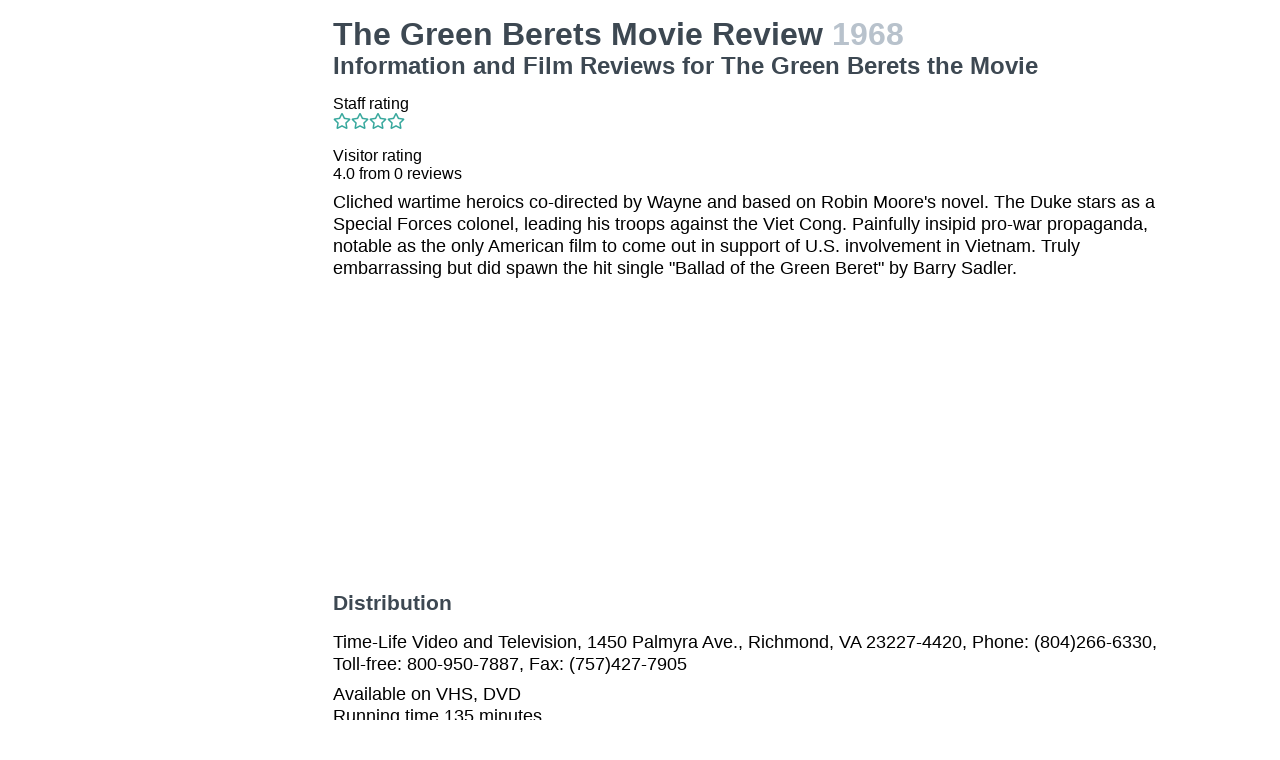

--- FILE ---
content_type: text/html
request_url: https://movies.jrank.org/movies/389530/The-Green-Berets.html
body_size: 2901
content:
<!DOCTYPE html>
<html>
  <head>
    <meta charset="utf-8">
    <meta name="viewport" content="width=device-width, initial-scale=1, shrink-to-fit=no">
    <meta http-equiv="X-UA-Compatible" content="ie=edge">

    <title>The Green Berets Movie Reviews, Information and Film Reviews for The Green Berets the Movie</title>


    <meta name="google-site-verification" content="0g0QG-qStuIHLWP101ZdTsKcFLvWBAQ8qPLrjgoV_OE" />
    <link href="/index.css?1558671620" rel="stylesheet" type="text/css"></link>
    <script src="/index.js?1558671620" async>
  </head>
  <body class="bg-grey-lightest font-sans leading-normal tracking-normal">
    <!-- Start Quantcast tag -->
<script type="text/javascript">
  _qoptions={
    qacct:"p-cfEKOqUktSyFk"
  };

  (function(){
    var qc = document.createElement('script');
       qc.type = 'text/javascript';
       qc.async = true;
       qc.src = '//edge.quantserve.com/quant.js';
    (document.getElementsByTagName('head')[0]||document.getElementsByTagName('body')[0]).appendChild(qc);
  })();
</script>


    <div class="container mx-auto px-2 xl:w-5/6">
      

<div class="flex">
  <div class="hidden lg:block xl:block lg:w-1/5 lg:pl-2 xl:w-1/5 xl:pl-2 my-4">
    <div>    <script async src="//pagead2.googlesyndication.com/pagead/js/adsbygoogle.js"></script>
    <!-- movierevie.ws - Movie page -->
    <ins class="adsbygoogle"
         style="display:block"
         data-ad-client="pub-4803409109489353"
         data-ad-slot="9700496243"
         data-ad-format="auto"
         data-full-width-responsive="true"></ins>
    <script>
    (adsbygoogle = window.adsbygoogle || []).push({});
    </script>
</div>
  </div>

  <div class="flex-1 lg:w-4/5 lg:pl-2 xl:w-4/5 xl:pl-2 mb-4" itemscope itemtype="http://schema.org/Movie">
    <div class="header">
      <h1 itemprop="name">The Green Berets Movie Review <span class="release_year">1968</span></h1>
      <h2>Information and Film Reviews for The Green Berets the Movie</h2>
    </div>

          <p>
        Staff rating<br/>
        <i class="far fa-star text-teal-dark"></i><i class="far fa-star text-teal-dark"></i><i class="far fa-star text-teal-dark"></i><i class="far fa-star text-teal-dark"></i>
      </p>
      <hr/>
    
    <div class="hreview-aggregate" itemprop="aggregateRating" itemscope itemtype="http://schema.org/AggregateRating">
      <p class="text py-2">
        Visitor rating<br/>
        <span class="rating">
          
          <span itemprop="ratingValue"></span>
          <span>4.0</span>
          from <span itemprop="reviewCount">0</span> reviews<br/>
        </span>
      </p>
    </div>

    <div itemprop="description" class="text-lg">
      <p class="leading-tight mb-2 pb-2">Cliched wartime heroics co-directed by Wayne and based on Robin Moore&#39;s novel. The Duke stars as a Special Forces colonel, leading his troops against the Viet Cong. Painfully insipid pro-war propaganda, notable as the only American film to come out in support of U.S. involvement in Vietnam. Truly embarrassing but did spawn the hit single &quot;Ballad of the Green Beret&quot; by Barry Sadler.</p>

      <div>    <script async src="//pagead2.googlesyndication.com/pagead/js/adsbygoogle.js"></script>
    <!-- movierevie.ws - Movie page -->
    <ins class="adsbygoogle"
         style="display:block"
         data-ad-client="pub-4803409109489353"
         data-ad-slot="9700496243"
         data-ad-format="auto"
         data-full-width-responsive="true"></ins>
    <script>
    (adsbygoogle = window.adsbygoogle || []).push({});
    </script>
</div>

      
      <h3 class="my-4 text-grey-darkest">Distribution</h3>
              <p class="leading-tight my-2">Time-Life Video and Television, 1450 Palmyra Ave., Richmond, VA 23227-4420, Phone: (804)266-6330, Toll-free: 800-950-7887, Fax: (757)427-7905</p>
      
      <p class="leading-tight my-2">
                  Available on  VHS, DVD<br/>
        
                  Running time 135 minutes.<br/>
        
              </p>

      <h3 class="my-4 text-grey-darkest">Cast and Crew</h3>
      <dl class="my-2">
        <dt class="mt-1">Genres</dt>
        <dd class="pl-2"><a href="http://movies.jrank.org/genres/455/1/Vietnam-War.html">Vietnam War</a>, <a href="http://movies.jrank.org/genres/460/1/Propaganda.html">Propaganda</a>, <a href="http://movies.jrank.org/genres/251/1/Military-Army.html">Military: Army</a>, <a href="http://movies.jrank.org/genres/301/1/Woofs.html">Woofs!</a></dd>
                  <dt class="mt-1">Screenplay</dt><dd class="pl-2"><span class="person"><a href="http://movies.jrank.org/people/7286/James-Lee-Barrett.html">James Lee Barrett</a></span></dd>
                  <dt class="mt-1">Cast</dt><dd class="pl-2"><span class="person"><a href="http://movies.jrank.org/people/3318/John-Wayne.html">John Wayne</a></span>, <span class="person"><a href="http://movies.jrank.org/people/16252/David-Janssen.html">David Janssen</a></span>, <span class="person"><a href="http://movies.jrank.org/people/10953/Jim-Hutton.html">Jim Hutton</a></span>, <span class="person"><a href="http://movies.jrank.org/people/6945/Aldo-Ray.html">Aldo Ray</a></span>, <span class="person"><a href="http://movies.jrank.org/people/11175/George-Takei.html">George Takei</a></span>, <span class="person"><a href="http://movies.jrank.org/people/27127/Raymond-St-Jacques.html">Raymond St. Jacques</a></span>, <span class="person"><a href="http://movies.jrank.org/people/7250/Bruce-Cabot.html">Bruce Cabot</a></span>, <span class="person"><a href="http://movies.jrank.org/people/39899/Jack-Soo.html">Jack Soo</a></span>, <span class="person"><a href="http://movies.jrank.org/people/3324/Patrick-Wayne.html">Patrick Wayne</a></span>, <span class="person"><a href="http://movies.jrank.org/people/7390/Luke-Askew.html">Luke Askew</a></span>, <span class="person"><a href="http://movies.jrank.org/people/43874/Irene-Tsu.html">Irene Tsu</a></span>, <span class="person"><a href="http://movies.jrank.org/people/43875/Edward-Faulkner.html">Edward Faulkner</a></span>, <span class="person"><a href="http://movies.jrank.org/people/12463/Jason-Evers.html">Jason Evers</a></span>, <span class="person"><a href="http://movies.jrank.org/people/1535/Mike-Henry.html">Mike Henry</a></span>, <span class="person"><a href="http://movies.jrank.org/people/43876/Chuck-Roberson.html">Chuck Roberson</a></span>, <span class="person"><a href="http://movies.jrank.org/people/43877/Eddy-Donno.html">Eddy Donno</a></span></dd>
                  <dt class="mt-1">Cinematography</dt><dd class="pl-2"><span class="person"><a href="http://movies.jrank.org/people/30295/Winton-C-Hoch.html">Winton C. Hoch</a></span></dd>
                  <dt class="mt-1">Director</dt><dd class="pl-2"><span class="person"><a href="http://movies.jrank.org/people/3318/John-Wayne.html">John Wayne</a></span></dd>
                  <dt class="mt-1">Music</dt><dd class="pl-2"><span class="person"><a href="http://movies.jrank.org/people/1414/Miklos-Rozsa.html">Miklos Rozsa</a></span></dd>
                  <dt class="mt-1">Other</dt><dd class="pl-2"><span class="person"><a href="http://movies.jrank.org/people/34323/Otho-Lovering.html">Otho Lovering</a></span></dd>
                  <dt class="mt-1">Producer</dt><dd class="pl-2"><span class="person"><a href="http://movies.jrank.org/people/33/Warner-Bros.html">Warner Bros.</a></span>, <span class="person"><a href="http://movies.jrank.org/people/4820/Michael-Wayne.html">Michael Wayne</a></span></dd>
              </dl>

          </div>

    <!--
      <div id="visitor_reviews">
      <h2>Visitor Reviews</h2>
      <p class="action_links"><a href="#" onclick="Effect.toggle(&quot;review_form&quot;,'slide',{});; return false;">write a review</a></p>
      <p class="action_links"><a href="/movies/389530/The-Green-Berets.html">I've seen this movie</a> / <a href="/movies/389530/The-Green-Berets.html">Add to my picklist</a></p>

      <div id="review_form" style="display: none;">
      <div class="form_container">
<form action="/review/create/389530" method="post" onsubmit="new Ajax.Request('/review/create/389530', {asynchronous:true, evalScripts:true, parameters:Form.serialize(this)}); return false;">	
	
	

	<p><label for="review_name">Name</label><input id="review_name" name="review[name]" size="30" type="text" /></p>
	<p><label for="review_email">Email</label><input id="review_email" name="review[email]" size="30" type="text" /></p>

	<p><label for="review_rating">Rating</label><select id="review_rating" name="review[rating]"><option value="4">4 - Excellent</option>
<option value="3">3 - Very good</option>
<option value="2">2 - Just OK</option>
<option value="1">1 - Not good</option>
<option value="0">0 - Terrible</option></select></p>
	<p><label for="review_content">Content</label><textarea cols="40" id="review_content" name="review[content]" rows="20"></textarea></p>
	<input class="catch_bots" id="review_catch_bots" name="review[catch_bots]" size="30" type="text" />

	<p class="submit">
		<a href="#" onclick="new Effect.SlideUp(&quot;review_form&quot;,{});; return false;">Cancel</a> or <input name="commit" type="submit" value="Save changes" />
	</p>
</form></div>
      </div>

              <p>There haven't been any movie reviews written yet.
        Be the first to <a href="#" onclick="Effect.toggle(&quot;review_form&quot;,'slide',{});; return false;">write a review</a>!</p>
            </div>
    -->
  </div>
</div>

      <p class="text-center text-grey text-xs m-2">Copyright &copy; 2026 Net Industries - All Rights Reserved</p>
    </div>

        <!-- Google Analytics -->
    <script>
    (function(i,s,o,g,r,a,m){i['GoogleAnalyticsObject']=r;i[r]=i[r]||function(){
    (i[r].q=i[r].q||[]).push(arguments)},i[r].l=1*new Date();a=s.createElement(o),
    m=s.getElementsByTagName(o)[0];a.async=1;a.src=g;m.parentNode.insertBefore(a,m)
    })(window,document,'script','https://www.google-analytics.com/analytics.js','ga');

    ga('create', 'UA-161942-14', 'auto');
    ga('send', 'pageview');
    </script>
    <!-- End Google Analytics -->

  </body>
</html>


--- FILE ---
content_type: text/html; charset=utf-8
request_url: https://www.google.com/recaptcha/api2/aframe
body_size: 266
content:
<!DOCTYPE HTML><html><head><meta http-equiv="content-type" content="text/html; charset=UTF-8"></head><body><script nonce="4T1qqJncRJdAm_BoLgIgyw">/** Anti-fraud and anti-abuse applications only. See google.com/recaptcha */ try{var clients={'sodar':'https://pagead2.googlesyndication.com/pagead/sodar?'};window.addEventListener("message",function(a){try{if(a.source===window.parent){var b=JSON.parse(a.data);var c=clients[b['id']];if(c){var d=document.createElement('img');d.src=c+b['params']+'&rc='+(localStorage.getItem("rc::a")?sessionStorage.getItem("rc::b"):"");window.document.body.appendChild(d);sessionStorage.setItem("rc::e",parseInt(sessionStorage.getItem("rc::e")||0)+1);localStorage.setItem("rc::h",'1769066420522');}}}catch(b){}});window.parent.postMessage("_grecaptcha_ready", "*");}catch(b){}</script></body></html>